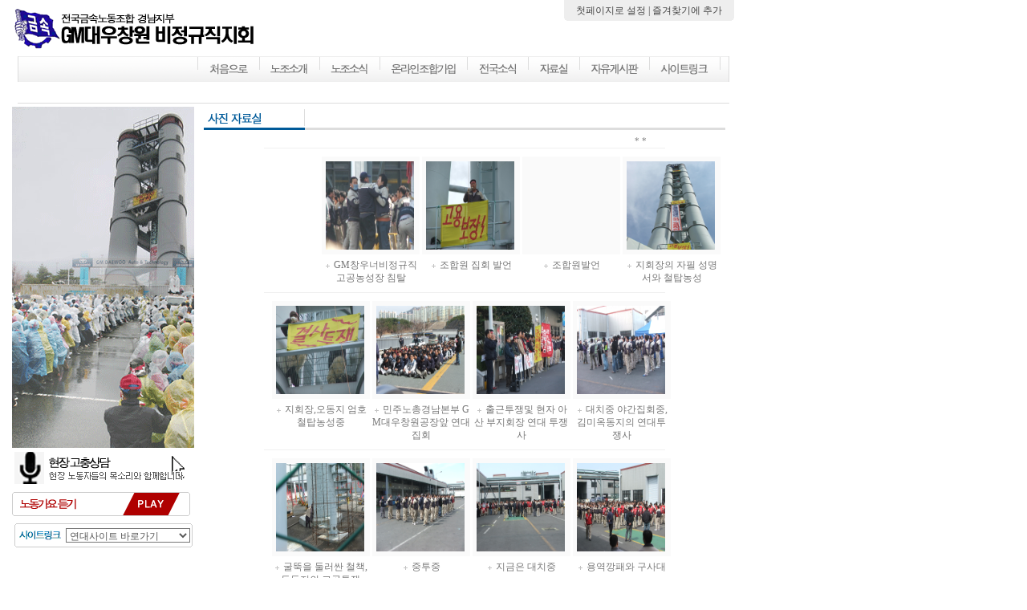

--- FILE ---
content_type: text/html
request_url: http://gmdatcw.nodong.net/zb/zboard.php?id=pds_img&page=9&select_arrange=headnum&desc=asc&category=&sn=off&ss=on&sc=on&keyword=&sn1=&divpage=1
body_size: 57763
content:
<!--
ZeroBoard에 대한 라이센스 명시입니다.

아래 라이센스에 동의하시는 분만 제로보드를 사용할수 있습니다.
    
프로그램명 : Zeroboard
배포버젼 : 4.1 pl 7 (2005. 4. 4)
개발자 : zero 
Homepage : http://zeroboard.com

1. 제로보드의 배포권은 ZEROBOARD.COM에서 허용한 곳에만 있습니다.
   (허락 맡지 않은 재배포는 허용하지 않습니다.)

2. 제로보드는 저작권을 아래 3번항목에 의해 표기하는 한도내에서
   개인홈페이지 및 학교나 교회등의 비영리단체, 기업이나 기타 영리단체에서 사용할수 있습니다.
   (반국가 단체나 불법 싸이트에서의 사용은 금지합니다)

3. 제로보드 사용시 저작권 명시부분을 훼손하면 안됩니다.
   프로그램 소스, html소스상의 라이센스 및 웹상 출력물 하단에 있는 카피라이트와 링크를 수정하지 마십시요.
   (저작권 표시는 게시판 배포시 작성된 형식만을 허용합니다. 임의 수정은 금지합니다)

4. 단, 정식 등록버젼은 저작권 표시를 삭제할수 있습니다.
   정식 등록버젼에 대한 문의는 http://zeroboard.com 에서 문의 방법을 찾아주시기 바랍니다.

5. 링크서비스등의 기본 용도에 맞지 않는 사용은 금지합니다.

6. 제로보드의 사용으로 인한 데이타 손실 및 기타 손해등 어떠한 사고나 문제에 대해서 ZEROBOARD.COM은 절대 책임을 지지 않습니다.

7. 제로보드에 대해 ZEROBOARD.COM은 유지/ 보수의 의무가 없습니다.

8. 제로보드 소스는 개인적으로 사용시 수정하여 사용할수 있지만 수정된 프로그램의 재배포는 금지합니다.
   (저작권 관련 부분은 수정금지입니다)

9. 제로보드에 쓰인 스킨의 저작권은 스킨 제작자에게 있으며 제작자의 동의하에 수정배포가 가능합니다.

10. 기타 의문사항은 http://zeroboard.com 을 이용해 주시기 바랍니다.
    (질문등에 대한 내용은 메일로 받지 않습니다)

-->
<html> 
<head>
	<title></title>
	<meta http-equiv=Content-Type content=text/html; charset=EUC-KR>
	<link rel=StyleSheet HREF=skin/ggambo4100_gallery2_modifysb/style.css type=text/css title=style>
	<script language='JavaScript'>
	var select_obj;
	function ZB_layerAction(name,status) { 
		var obj=document.all[name];
		var _tmpx,_tmpy, marginx, marginy;
		_tmpx = event.clientX + parseInt(obj.offsetWidth);
		_tmpy = event.clientY + parseInt(obj.offsetHeight);
		_marginx = document.body.clientWidth - _tmpx;
		_marginy = document.body.clientHeight - _tmpy ;
		if(_marginx < 0)
			_tmpx = event.clientX + document.body.scrollLeft + _marginx ;
		else
			_tmpx = event.clientX + document.body.scrollLeft ;
		if(_marginy < 0)
			_tmpy = event.clientY + document.body.scrollTop + _marginy +20;
		else
			_tmpy = event.clientY + document.body.scrollTop ;
		obj.style.posLeft=_tmpx-13;
		obj.style.posTop=_tmpy-12;
		if(status=='visible') {
			if(select_obj) {
				select_obj.style.visibility='hidden';
				select_obj=null;
			}
			select_obj=obj;
		}else{
			select_obj=null;
		}
		obj.style.visibility=status; 
	}


	function print_ZBlayer(name, homepage, mail, member_no, boardID, writer, traceID, traceType, isAdmin, isMember) {
		var printHeight = 0;
		var printMain="";
	
		if(homepage) {
			printMain = "<tr onMouseOver=this.style.backgroundColor='#bbbbbb' onMouseOut=this.style.backgroundColor='' onMousedown=window.open('"+homepage+"');><td style=font-family:굴림;font-size:9pt height=18 nowrap>&nbsp;<img src=images/n_homepage.gif border=0 align=absmiddle>&nbsp;&nbsp;홈페이지&nbsp;&nbsp;</td></tr>";
			printHeight = printHeight + 16;
		}
		if(mail) {
			printMain = printMain +	"<tr onMouseOver=this.style.backgroundColor='#bbbbbb' onMouseOut=this.style.backgroundColor='' onMousedown=window.open('open_window.php?mode=m&str="+mail+"','ZBremote','width=1,height=1,left=1,top=1');><td style=font-family:굴림;font-size:9pt height=18 nowrap>&nbsp;<img src=images/n_mail.gif border=0 align=absmiddle>&nbsp;&nbsp;메일 보내기&nbsp;&nbsp;</td></tr>";
			printHeight = printHeight + 16;
		}
		if(member_no) {
			if(isMember) {
				printMain = printMain +	"<tr onMouseOver=this.style.backgroundColor='#bbbbbb' onMouseOut=this.style.backgroundColor='' onMousedown=window.open('view_info.php?member_no="+member_no+"','view_info','width=400,height=510,toolbar=no,scrollbars=yes');><td style=font-family:굴림;font-size:9pt height=18 nowrap>&nbsp;<img src=images/n_memo.gif border=0 align=absmiddle>&nbsp;&nbsp;쪽지 보내기&nbsp;&nbsp;</td></tr>";
				printHeight = printHeight + 16;
			}
			printMain = printMain +	"<tr onMouseOver=this.style.backgroundColor='#bbbbbb' onMouseOut=this.style.backgroundColor='' onMousedown=window.open('view_info2.php?member_no="+member_no+"','view_info','width=400,height=510,toolbar=no,scrollbars=yes');><td style=font-family:굴림;font-size:9pt height=18 nowrap>&nbsp;<img src=images/n_information.gif border=0 align=absmiddle>&nbsp;&nbsp;회원정보 보기&nbsp;&nbsp;</td></tr>";
			printHeight = printHeight + 16;
		}
		if(writer) {
			printMain = printMain +	"<tr onMouseOver=this.style.backgroundColor='#bbbbbb' onMouseOut=this.style.backgroundColor='' onMousedown=location.href='zboard.php?id="+boardID+"&sn1=on&sn=on&ss=off&sc=off&keyword="+writer+"';><td style=font-family:굴림;font-size:9pt height=18 nowrap>&nbsp;<img src=images/n_search.gif border=0 align=absmiddle>&nbsp;&nbsp;이름으로 검색&nbsp;&nbsp;</td></tr>";
			printHeight = printHeight + 16;
		}
		if(isAdmin) {
			if(member_no) {
				printMain = printMain +	"<tr onMouseOver=this.style.backgroundColor='#bbbbbb' onMouseOut=this.style.backgroundColor='' onMousedown=window.open('open_window.php?mode=i&str="+member_no+"','ZBremote','width=1,height=1,left=1,top=1');><td style=font-family:굴림;font-size:9pt height=18 nowrap>&nbsp;<img src=images/n_modify.gif border=0 align=absmiddle>&nbsp;&nbsp;<font color=darkred>회원정보 변경&nbsp;&nbsp;</td></tr>";
				printHeight = printHeight + 16;
			}
			printMain = printMain +	"<tr onMouseOver=this.style.backgroundColor='#bbbbbb' onMouseOut=this.style.backgroundColor='' onMousedown=window.open('open_window.php?mode="+traceType+"&str="+traceID+"','ZBremote','width=1,height=1,left=1,top=1');><td style=font-family:굴림;font-size:9pt height=18 nowrap>&nbsp;<img src=images/n_relationlist.gif border=0 align=absmiddle>&nbsp;&nbsp;<font color=darkred>관련글 추적</font>&nbsp;&nbsp;</td></tr>";
			printHeight = printHeight + 16;
		
		}
		var printHeader = "<div id='"+name+"' style='position:absolute; left:10px; top:25px; width:127; height: "+printHeight+"; z-index:1; visibility: hidden' onMousedown=ZB_layerAction('"+name+"','hidden')><table border=0><tr><td colspan=3 onMouseover=ZB_layerAction('"+name+"','hidden') height=3></td></tr><tr><td width=5 onMouseover=ZB_layerAction('"+name+"','hidden') rowspan=2>&nbsp;</td><td height=5></td></tr><tr><td><table style=cursor:hand border='0' cellspacing='1' cellpadding='0' bgcolor='black' width=100% height=100%><tr><td valign=top bgcolor=white><table border=0 cellspacing=0 cellpadding=3 width=100% height=100%>";
		var printFooter = "</table></td></tr></table></td><td width=5 rowspan=2 onMouseover=ZB_layerAction('"+name+"','hidden')>&nbsp;</td></tr><tr><td colspan=3 height=10 onMouseover=ZB_layerAction('"+name+"','hidden')></td></tr></table></div>";
	
		document.writeln(printHeader+printMain+printFooter);
	}
</script>
	
<script language="javascript">
browserName = navigator.appName;
browserVer = parseInt(navigator.appVersion);
if(browserName == "Netscape" && browserVer >= 3){ init = "net"; }
else { init = "ie"; }


if(((init == "net")&&(browserVer >=3))||((init == "ie")&&(browserVer >= 4))){

 sn_on=new Image;
 sn_off=new Image;
 sn_on.src= "skin/ggambo4100_gallery2_modifysb/name_on.gif";
 sn_off.src= "skin/ggambo4100_gallery2_modifysb/name_off.gif";

 ss_on=new Image;
 ss_off=new Image;
 ss_on.src= "skin/ggambo4100_gallery2_modifysb/subject_on.gif";
 ss_off.src= "skin/ggambo4100_gallery2_modifysb/subject_off.gif";

 sc_on=new Image;
 sc_off=new Image;
 sc_on.src= "skin/ggambo4100_gallery2_modifysb/content_on.gif";
 sc_off.src= "skin/ggambo4100_gallery2_modifysb/content_off.gif";

}

function OnOff(name) {
if(((init == "net")&&(browserVer >=3))||((init == "ie")&&(browserVer >= 4))) {
  if(document.search[name].value=='on')
  {
   document.search[name].value='off';
   ImgSrc=eval(name+"_off.src");
   document[name].src=ImgSrc;
  }
  else
  {
   document.search[name].value='on';
   ImgSrc=eval(name+"_on.src");
   document[name].src=ImgSrc;
  }
 }
}
</script>

<script language="javascript">
  function reverse() {
   var i, chked=0;
   if(confirm('목록을 반전하시겠습니까?\n\n반전을 원하지 않는다면 취소를 누르시면 다음으로 넘어갑니다'))
   {
    for(i=0;i<document.list.length;i++)
    {
     if(document.list[i].type=='checkbox')
     {
      if(document.list[i].checked) { document.list[i].checked=false; }
      else { document.list[i].checked=true; }
     }
    }
   }
   for(i=0;i<document.list.length;i++)
   {
    if(document.list[i].type=='checkbox')
    {
     if(document.list[i].checked) chked=1;
    }
   }
   if(chked) {
    if(confirm('선택된 항목을 보시겠습니까?'))
     {
      document.list.selected.value='';
      document.list.exec.value='view_all';
      for(i=0;i<document.list.length;i++)
      {
       if(document.list[i].type=='checkbox')
       {
        if(document.list[i].checked)
        {
         document.list.selected.value=document.list[i].value+';'+document.list.selected.value;
        }
       }
      }
      document.list.submit();
      return true;
     }
    }
   }

 function delete_all() {
  var i, chked=0;
  for(i=0;i<document.list.length;i++)
  {
   if(document.list[i].type=='checkbox')
   {
    if(document.list[i].checked) chked=1;
    }
   }
  if(chked)
  {
    document.list.selected.value='';
    document.list.exec.value='delete_all';
    for(i=0;i<document.list.length;i++)
    {
     if(document.list[i].type=='checkbox')
     {
      if(document.list[i].checked)
      {
       document.list.selected.value=document.list[i].value+';'+document.list.selected.value;
      }
     }
    }
    window.open("select_list_all.php?id=pds_img&selected="+document.list.selected.value,"게시물정리","width=260,height=180,toolbars=no,resize=no,scrollbars=no");
  }
  else {alert('정리할 게시물을 선택하여 주십시요');}
 }

 function category_change(obj) {
  var myindex=obj.selectedIndex;
  document.search.category.value=obj.options[myindex].value;
  document.search.submit();
  return true;
 }

//-->
</script>
</head>
<body topmargin='0'  leftmargin='0' marginwidth='0' marginheight='0'  bgcolor=white >
			<SCRIPT>
function cl(layer_str)
{
         var layer;
         layer = (navigator.appName.indexOf('Netscape', 0) != -1) ? document.layers[layer_str] : document.all[layer_str];
         if (navigator.appName.indexOf('Netscape', 0) != -1)
                layer.visibility = 'hide';
        else
                layer.style.visibility = 'hidden';

}


function lc(layer_str)
{
  var layer;

  for (i=1; i<1; i++) {
        layer = (navigator.appName.indexOf('Netscape', 0) != -1) ? document.layers['layer' + i] : document.all['layer' + i];

        if (navigator.appName.indexOf('Netscape', 0) != -1)
                layer.visibility = 'hide';
        else
                layer.style.visibility = 'hidden';
  }

  layer = (navigator.appName.indexOf('Netscape', 0) != -1) ? document.layers[layer_str] : document.all[layer_str];
  if (navigator.appName.indexOf('Netscape', 0) != -1)
        layer.visibility = 'show';
  else
        layer.style.visibility = 'visible';

}

var favoriteurl="http://gmdatcw.nodong.net/"
var favoritetitle="GM대우창원 비정규직지회"
function addfavorites(){
if (document.all)
window.external.AddFavorite(favoriteurl,favoritetitle)
}

function select_go(sel, targetstr) {
    var index = sel.selectedIndex;
    if (sel.options[index].value != '') {
        if (targetstr == 'blank') {
            window.open(sel.options[index].value, 'win1');
        } else {
            var frameobj;
            if (targetstr == '') targetstr = 'self';
            if ((frameobj = eval(targetstr)) != null)
            frameobj.location = sel.options[index].value;
        }
    }
}
</SCRIPT>
<LINK HREF="http://gmdatcw.nodong.net/style.css" TYPE="text/css" REL="stylesheet">
<TABLE WIDTH=915 CELLPADDING=0 CELLSPACING=0 BORDER=0>
<TR><TD ROWSPAN=5 WIDTH=15></TD><TD>
<!-- 로고 -->
<table width=900 height=70 cellpadding=0 cellspacing=0 border=0>
<tr><td width=305><a href="http://gmdatcw.nodong.net"><img src="http://gmdatcw.nodong.net/images/logo.gif" border=0></a>
</td><td width=595 align=right valign=top>
  <table height=26 cellpadding=0 cellspacing=0 border=0>
  <tr>
  <td width=5><img src="http://gmdatcw.nodong.net/images/topmenu_bg_left.gif" border=0></td>
  <td width=10 bgcolor=#EEEEEE></td>
  <td bgcolor=#EEEEEE><a href='#' onClick="this.style.behavior='url(#default#homepage)'; this.setHomePage('http://gmdatcw.nodong.net');">첫페이지로 설정 | <a href="#" onclick="addfavorites('');">즐겨찾기에 추가</a></td>
  <td width=10 bgcolor=#EEEEEE></td>
  <td width=5><img src="http://gmdatcw.nodong.net/images/topmenu_bg_right.gif" border=0></td>
  </tr>
  </table>
</td></tr>
</table>
<!-- 로고 -->
</TD></TR><TR><TD ALIGN=CENTER>
<!-- 메인메뉴 -->
<table width=887 height=32 cellpadding=0 cellspacing=0 border=0>
<tr>
<td width=216 background="http://gmdatcw.nodong.net/images/mainmenu_left.gif"></td>
<td width=671><img src="http://gmdatcw.nodong.net/images/mainmenu_right.gif" border=0 usemap="#gmd_map1"></td>
</tr>
</table>

<map name="gmd_map1">
<area shape="rect" coords="10,1,80,26" href="http://gmdatcw.nodong.net">
<area shape="rect" coords="90,1,160,26" href="http://gmdatcw.nodong.net/intro.php" onMouseOver="lc('l1');cl('l2');cl('l3');cl('l4')">
<area shape="rect" coords="165,1,230,26" href="http://gmdatcw.nodong.net/zb/zboard.php?id=notice" onMouseOver="lc('l2');cl('l1');cl('l3');cl('l4')">
<area shape="rect" coords="240,1,340,26" href="http://gmdatcw.nodong.net/join.php">
<area shape="rect" coords="350,1,415,26" href="http://gmdatcw.nodong.net/news.php">
<area shape="rect" coords="425,1,480,26" href="http://gmdatcw.nodong.net/zb/zboard.php?id=pds_text" onMouseOver="lc('l3');cl('l1');cl('l2');cl('l4')">
<area shape="rect" coords="490,1,565,26" href="http://gmdatcw.nodong.net/zb/zboard.php?id=free" onMouseOver="cl('l3');cl('l1');cl('l2');lc('l4')">
<area shape="rect" coords="580,1,640,26" href="http://gmdatcw.nodong.net/zb/zboard.php?id=link">
</map>

<div id="l1" style="position:absolute; left:324; top:103; z-index:2; visibility:hidden">
<table border=0 cellspacing=0 cellpadding=4><tr bgcolor=#FFFFFF>
<td><a href="http://gmdatcw.nodong.net/intro.php">창립선언문</a></td><td> | </td>
<td><a href="http://gmdatcw.nodong.net/intro2.php">규약</a></td><td> | </td>
<td><a href="http://gmdatcw.nodong.net/intro3.php">연혁</a></td>
</tr></table>
</div>
<div id="l2" style="position:absolute; left:410; top:103; z-index:2; visibility:hidden">
<table border=0 cellspacing=0 cellpadding=4><tr bgcolor=#FFFFFF>
<td><a href="http://gmdatcw.nodong.net/zb/zboard.php?id=notice">공지사항</a></td><td> | </td>
<td><a href="http://gmdatcw.nodong.net/zb/zboard.php?id=calendar">노동조합 일정표</a></td><td> | </td>
<td><a href="http://gmdatcw.nodong.net/zb/zboard.php?id=state">성명서 & 보도자료</a></td>
</tr></table>
</div>
<div id="l3" style="position:absolute; left:460; top:103; z-index:2; visibility:hidden">
<table border=0 cellspacing=0 cellpadding=4><tr bgcolor=#FFFFFF>
<td><a href="http://gmdatcw.nodong.net/zb/zboard.php?id=pds_text">문서 자료실</a></td><td> | </td>
<td><a href="http://gmdatcw.nodong.net/zb/zboard.php?id=pds_img">사진 자료실</a></td><td> | </td>
<td><a href="http://gmdatcw.nodong.net/zb/zboard.php?id=pds_vod">동영상 자료실</a></td><td> | </td>
<td><a href="http://gmdatcw.nodong.net/zb/zboard.php?id=pds_song">노동가요 자료실</a></td>
</tr></table>
</div>
<div id="l4" style="position:absolute; left:700; top:103; z-index:2; visibility:hidden">
<table border=0 cellspacing=0 cellpadding=4><tr bgcolor=#FFFFFF>
<td><a href="http://gmdatcw.nodong.net/zb/zboard.php?id=free">자유게시판</a></td><td> | </td>
<td><a href="http://gmdatcw.nodong.net/zb/zboard.php?id=fastnews">투쟁속보</a></td>
</tr></table>
</div>

<!-- 메인메뉴 -->
</TD></TR><TR><TD ALIGN=CENTER>
<!-- 여유공간 -->
<table width=887 height=31 cellpadding=0 cellspacing=0 border=0>
<tr>
<td height=26 bgcolor=#FFFFFF></td>
</tr><tr>
<td height=1 bgcolor=#DDDDDD></td>
</tr><tr>
<td height=4 bgcolor=#FFFFFF></td>
</tr>
</table>
<!-- 여유공간 -->
</TD></TR><TR><TD ALIGN=CENTER>
<!-- 메인 -->
<table width=900 cellpadding=0 cellspacing=0 border=0>
<tr>
<td width=225 valign=top><img src="http://gmdatcw.nodong.net/images/mainimage2.gif" border=0><a href="http://gmdatcw.nodong.net/complaint.php"><img src="http://gmdatcw.nodong.net/images/banner_law.gif" style="border:1 #DDDDDD solid" vspace=5></a><br><a href="http://gmdatcw.nodong.net/zb/zboard.php?id=pds_song"><img src="http://gmdatcw.nodong.net/images/banner_song2.gif" style="border:0 #DDDDDD solid" vspace=5></a><br>
<table width=222 height=38 cellpadding=0 cellspacing=0 border=0 background="http://gmdatcw.nodong.net/images/link.gif" align=center>
<tr><td align=right><select OnChange="select_go(this, 'blank')" style="width:155px; height:18px; font-size:9pt; background-color:white; border:1 #DDDDDD solid">
<option>연대사이트 바로가기</option>
<option value="http://cw.dwno.or.kr/">대우자동차노동조합 창원지부</option>
<option value="http://www.kmwu02.org/">전국금속노동조합 경남지부</option>
<option value="http://metalunion.nodong.org/">전국금속노동조합</option>
<option value="http://biasan.jinbo.net/">금속노조 현대자동차 아산 사내하청지회</option>
<option value="http://hjbtw.jinbo.net/">현대자동차 비정규직 노동조합</option>
<option value="http://bijeonju.jinbo.net/">금속노조 현대자동차 전주 비정규직지회</option>
<option value="http://kianu.nodong.net/">기아자동차 비정규직 노동조합</option>
<option value="http://bworker.nodong.net/">전국비정규직노조대표자연대회의</option>
<option value="http://www.hmsanaenojo.org/">하이닉스매그나칩사내하청지회</option>
<option value="http://kumhobi.jinbo.net/">금호타이어비정규직노동조합</option>
<option value="http://cafe.daum.net/dhauto">동희오토사내하청지회</option>
<option value="http://go.jinbo.net/commune/list.php?board=cool&page=1">참세상속보</option>
</select>&nbsp;
</td></tr>
</table><br><br>
<table width=180 cellpadding=0 cellspacing=0 border=0 align=center>
<tr><td style="line-height:140%">
전체: 175974 명<br>
오늘: 5 명<br>
어제: 5명
</td></tr>
</table><br>

</td>
<td bgcolor=#FFFFFF align=center valign=top>
<table width=656 cellpadding=0 cellspacing=0 border=0>
<tr><td><img src="http://gmdatcw.nodong.net/images/ttl5_2.gif" border=0></td></tr>
<tr><td align=center valign=top>			<table border=0 cellspacing=0 cellpadding=0 width=500 height=1 style="table-layout:fixed;"><col width=100%></col><tr><td><img src=images/t.gif border=0 width=98% height=1 name=zb_get_table_width><br><img src=images/t.gif border=0 name=zb_target_resize width=1 height=1></td></tr></table>
				<script language=JavaScript>
function findObj(n, d) { //v4.0
  var p,i,x;  if(!d) d=document; if((p=n.indexOf("?"))>0&&parent.frames.length) {
    d=parent.frames[n.substring(p+1)].document; n=n.substring(0,p);}
  if(!(x=d[n])&&d.all) x=d.all[n]; for (i=0;!x&&i<d.forms.length;i++) x=d.forms[i][n];
  for(i=0;!x&&d.layers&&i<d.layers.length;i++) x=findObj(n,d.layers[i].document);
  if(!x && document.getElementById) x=document.getElementById(n); return x;
}
function swapImage() {
  var i,j=0,x,a=swapImage.arguments; document.MM_sr=new Array; for(i=0;i<(a.length-2);i+=3)
   if ((x=findObj(a[i]))!=null){document.MM_sr[j++]=x; if(!x.oSrc) x.oSrc=x.src; x.src=a[i+2];}
}
</script>
<script language="JavaScript">
function bluring(){
if(event.srcElement.tagName=="A"||event.srcElement.tagName=="IMG") document.body.focus();
}
document.onfocusin=bluring;
</script>

<table border=0 cellspacing=0 cellpadding=0 width=500>
<tr><td align=right valign=bottom  style='word-break:break-all;padding:0 10 0 0;' nowrap width=100%>
    <a onfocus=blur() href=# onclick="window.open('member_join.php?group_no=1','zbMemberJoin','width=560,height=590,toolbars=no,resizable=yes,scrollbars=yes')"><font class=icon title=회원가입><font class=icon title=회원가입><font class=icon title=회원가입>*&nbsp;</a><Zeroboard *&nbsp;</a><Zeroboard *&nbsp;</a><a onfocus=blur() href='login.php?id=pds_img&page=9&sn1=&divpage=1&sn=off&ss=on&sc=on&select_arrange=headnum&desc=asc&s_url=%2Fzb%2Fzboard.php%3Fid%3Dpds_img%26page%3D9%26select_arrange%3Dheadnum%26desc%3Dasc%26category%3D%26sn%3Doff%26ss%3Don%26sc%3Don%26keyword%3D%26sn1%3D%26divpage%3D1'><font class=icon title=로그인>*&nbsp;</a><Zeroboard *&nbsp;</a><Zeroboard *&nbsp;</a></td>
    <!--<td align=right valign=bottom>Category</td>--><td><img src=skin/ggambo4100_gallery2_modifysb/t.gif border=0 width=10></td>
</tr></table>

<table border=0 cellspacing=0 cellpadding=0 width=500 align=center>
<tr>
  <td width=100% valign=top>

<div ID="viewDIV" STYLE="position:absolute; visibility:hide;"></div>
<script language="javascript">

////////////////////////////////////////////////////////////////////////////////////
// CONFIGURATION
////////////////////////////////////////////////////////////////////////////////////

 var fcolor = "";        // Main background color
 var textcolor = "black";        // 팝업박스의 글자색
 var border_size = "1";                // 팝업박스의 경계선 1~3
 var border_color = "black";        // 팝업박스 경계선의 색
 var width = "220";                // 팝업박스의 폭, 100~300


var capfontstyle = "font-size:9pt;";
var fontstyle = "font-size:9pt;";
var datefontstyle = "font-family:Tahoma;font-size:8pt;letter-spacing:0";
var titleimg = " skin/ggambo4100_gallery2_modifysb/images/info_subject.gif ";


////////////////////////////////////////////////////////////////////////////////////
// END CONFIGURATION
////////////////////////////////////////////////////////////////////////////////////

ns4 = (document.layers)? true:false
ie4 = (document.all)? true:false

// Microsoft Stupidity Check.
if (ie4) {
        if (navigator.userAgent.indexOf('MSIE 5')>0) {
                ie5 = true;
        } else {
                ie5 = false; }
} else {
        ie5 = false;
}

var x = 0;
var y = 0;
var offsetx = 10;
var offsety = 10;
var popup_on = 0;
var palign = 2;                // Default 팝업 박스의 위치, 0:center/1:right/2:left

if ( (ns4) || (ie4) ) {
        if (ns4) over = document.viewDIV
        if (ie4) over = viewDIV.style
        document.onmousemove = mouseMove
        if (ns4) document.captureEvents(Event.MOUSEMOVE)
}

// Clears popups if appropriate
function viewoff() {
        if ( (ns4) || (ie4) ) {
                popup_on = 0;
                hideObject(over);
        }
        palign = 0
}

// Non public functions. These are called by other functions etc.

// Simple popup
function viewon(title,text,date,left) {
        txt = "<TABLE WIDTH="+width+" STYLE=\"filter:alpha(opacity=85); border=1 "+border_color+" solid\" CELLPADDING=0 CELLSPACING=0 ><TR><TD><TABLE WIDTH=100% BORDER=0 CELLPADDING=4 CELLSPACING=0 BGCOLOR=\""+fcolor+"\"><TR><TD align=right><FONT style="+capfontstyle+" COLOR=\""+textcolor+"\"><img src=\""+titleimg+"\" align=absmiddle> "+title+"</FONT><br><br></TD></TR></TABLE><TABLE WIDTH=100% BORDER=0 CELLPADDING=2 CELLSPACING=0 BGCOLOR=\""+fcolor+"\"><TR><TD><FONT style="+capfontstyle+" COLOR=\""+textcolor+"\" >"+text+"</FONT><br><br></TD></TR></TABLE><TABLE WIDTH=100% BORDER=0 CELLPADDING=2 CELLSPACING=0 BGCOLOR=\""+fcolor+"\"><TR><TD><FONT style="+datefontstyle+" COLOR=\""+textcolor+"\" >"+date+"</FONT></TD></TR></TABLE></TD></TR></TABLE>";

        layerWrite(txt);
        if(left) palign = left;
        disp(palign);
}

// Common calls
function disp(palign) {
        if ( (ns4) || (ie4) ) {
                if (popup_on == 0)         {
                        if (palign == 0) { // Center
                                moveTo(over,x+offsetx-(width/2),y+offsety);
                        }
                        if (palign == 1) { // Right
                                moveTo(over,x+offsetx,y+offsety);
                        }
                        if (palign == 2) { // Left
                                moveTo(over,x-offsetx-width,y+offsety);
                        }
                        showObject(over);
                        popup_on = 1;
                }
        }
// Here you can make the text goto the statusbar.
}

// Moves the layer
function mouseMove(e) {
        if (ns4) {x=e.pageX; y=e.pageY;}
        if (ie4) {x=event.x; y=event.y;}
        if (ie5) {x=event.x+document.body.scrollLeft; y=event.y+document.body.scrollTop;}
        if (popup_on) {
                if (palign == 0) { // Center
                        moveTo(over,x+offsetx-(width/2),y+offsety);
                }
                if (palign == 1) { // Right
                        moveTo(over,x+offsetx,y+offsety);
                }
                if (palign == 2) { // Left
                        moveTo(over,x-offsetx-width,y+offsety);
                }
        }
}

// Writes to a layer
function layerWrite(txt) {
        if (ns4) {
                var lyr = document.viewDIV.document
                lyr.write(txt)
                lyr.close()
        }
        else if (ie4) document.all["viewDIV"].innerHTML = txt
}

// Make an object visible
function showObject(obj) {
        if (ns4) obj.visibility = "show"
        else if (ie4) obj.visibility = "visible"
}

// Hides an object
function hideObject(obj) {
        if (ns4) obj.visibility = "hide"
        else if (ie4) obj.visibility = "hidden"
}

// Move a layer
function moveTo(obj,xL,yL) {
        obj.left = xL
        obj.top = yL
}

</script>



<table border=0 cellspacing=0 cellpadding=0 width=100%>
<form method=post name=list action=list_all.php>
<input type=hidden name=page value=9>
<input type=hidden name=id value=pds_img>
<input type=hidden name=select_arrange value=headnum>
<input type=hidden name=desc value=asc>
<input type=hidden name=page_num value=16>
<input type=hidden name=selected>
<input type=hidden name=exec>
<input type=hidden name=keyword value="">
<input type=hidden name=sn value="off">
<input type=hidden name=ss value="on">
<input type=hidden name=sc value="on">
<tr><td class=line1 width=100%></td></tr>
<tr><td width=100%>


<table border=0 cellspacing=0 cellpadding=0 width=100%>
<tr align=center>
  <th class=thm8 width=25% valign=top>
    <table border=0 cellspacing=0 cellpadding=0  width=0 style='table-layout:fixed;'>
               <tr>
                <td align=center style='padding:10;'>
      <table border=0 cellspacing=0 cellpadding=0 width=122 style='table-layout:fixed;'>
       <tr><td widh=122 height=122 style='padding:5;border:1 #F0F0F0 solid;' bgcolor=#FAFAFA style='FILTER:dropshadow(color=#e6b1b7,offX=1,offY=1,positive=1);'>
       <a href="javascript:void(window.open('skin/ggambo4100_gallery2_modifysb/view_image.php?filename=data/pds_img/DSCF2918.JPG','screenshot','width=800,height=600,scrollbars=no,toolbars=no'))"  title='클릭하시면 원본 사이즈로 보실 수 있습니다'><img src="data/pds_img/DSCF2918.JPG" width=110 height=110 border=0 onMouseOver="this.className='imgover'" onMouseOut="this.className='imgbase'" class="imgbase"></td>
       </tr>
       <tr><td align=center style='word-break:break-all;padding:5 0 0 0;'><!--<input type=checkbox name=cart value="241">--><img src=skin/ggambo4100_gallery2_modifysb/old_head.gif border=0 align=absmiddle>&nbsp;<a href="zboard.php?id=pds_img&page=9&sn1=&divpage=1&sn=off&ss=on&sc=on&select_arrange=headnum&desc=asc&no=241"  ><font class=list_han>GM창우너비정규직 고공농성장 침탈</a><font class=list_han> </td>
                      </table>
          </td>
         </tr>
   </table></th>
  <th class=thm8 width=25% valign=top>
    <table border=0 cellspacing=0 cellpadding=0  width=0 style='table-layout:fixed;'>
               <tr>
                <td align=center style='padding:10;'>
      <table border=0 cellspacing=0 cellpadding=0 width=122 style='table-layout:fixed;'>
       <tr><td widh=122 height=122 style='padding:5;border:1 #F0F0F0 solid;' bgcolor=#FAFAFA style='FILTER:dropshadow(color=#e6b1b7,offX=1,offY=1,positive=1);'>
       <a href="javascript:void(window.open('skin/ggambo4100_gallery2_modifysb/view_image.php?filename=data/pds_img/DSCF2853.JPG','screenshot','width=800,height=600,scrollbars=no,toolbars=no'))"  title='클릭하시면 원본 사이즈로 보실 수 있습니다'><img src="data/pds_img/DSCF2853.JPG" width=110 height=110 border=0 onMouseOver="this.className='imgover'" onMouseOut="this.className='imgbase'" class="imgbase"></td>
       </tr>
       <tr><td align=center style='word-break:break-all;padding:5 0 0 0;'><!--<input type=checkbox name=cart value="240">--><img src=skin/ggambo4100_gallery2_modifysb/old_head.gif border=0 align=absmiddle>&nbsp;<a href="zboard.php?id=pds_img&page=9&sn1=&divpage=1&sn=off&ss=on&sc=on&select_arrange=headnum&desc=asc&no=240"  ><font class=list_han>조합원 집회 발언</a><font class=list_han> </td>
                      </table>
          </td>
         </tr>
   </table></th>
  <th class=thm8 width=25% valign=top>
    <table border=0 cellspacing=0 cellpadding=0  width=0 style='table-layout:fixed;'>
               <tr>
                <td align=center style='padding:10;'>
      <table border=0 cellspacing=0 cellpadding=0 width=122 style='table-layout:fixed;'>
       <tr><td widh=122 height=122 style='padding:5;border:1 #F0F0F0 solid;' bgcolor=#FAFAFA style='FILTER:dropshadow(color=#e6b1b7,offX=1,offY=1,positive=1);'>
       <img src="skin/ggambo4100_gallery2_modifysb/t.gif" width=110 height=110 border=0 onMouseOver="this.className='imgover'" onMouseOut="this.className='imgbase'" class="imgbase"></td>
       </tr>
       <tr><td align=center style='word-break:break-all;padding:5 0 0 0;'><!--<input type=checkbox name=cart value="239">--><img src=skin/ggambo4100_gallery2_modifysb/old_head.gif border=0 align=absmiddle>&nbsp;<a href="zboard.php?id=pds_img&page=9&sn1=&divpage=1&sn=off&ss=on&sc=on&select_arrange=headnum&desc=asc&no=239"  ><font class=list_han>조합원발언</a><font class=list_han> </td>
                      </table>
          </td>
         </tr>
   </table></th>
  <th class=thm8 width=25% valign=top>
    <table border=0 cellspacing=0 cellpadding=0  width=0 style='table-layout:fixed;'>
               <tr>
                <td align=center style='padding:10;'>
      <table border=0 cellspacing=0 cellpadding=0 width=122 style='table-layout:fixed;'>
       <tr><td widh=122 height=122 style='padding:5;border:1 #F0F0F0 solid;' bgcolor=#FAFAFA style='FILTER:dropshadow(color=#e6b1b7,offX=1,offY=1,positive=1);'>
       <a href="javascript:void(window.open('skin/ggambo4100_gallery2_modifysb/view_image.php?filename=data/pds_img/_1234.JPG','screenshot','width=800,height=600,scrollbars=no,toolbars=no'))"  title='클릭하시면 원본 사이즈로 보실 수 있습니다'><img src="data/pds_img/_1234.JPG" width=110 height=110 border=0 onMouseOver="this.className='imgover'" onMouseOut="this.className='imgbase'" class="imgbase"></td>
       </tr>
       <tr><td align=center style='word-break:break-all;padding:5 0 0 0;'><!--<input type=checkbox name=cart value="238">--><img src=skin/ggambo4100_gallery2_modifysb/old_head.gif border=0 align=absmiddle>&nbsp;<a href="zboard.php?id=pds_img&page=9&sn1=&divpage=1&sn=off&ss=on&sc=on&select_arrange=headnum&desc=asc&no=238"  ><font class=list_han>지회장의 자필 성명서와 철탑농성</a><font class=list_han> </td>
                      </table>
          </td>
         </tr>
   </table></th>

               </tr>
        <tr>
         <td colspan=4 class='line1'></td>
        </tr>  <th class=thm8 width=25% valign=top>
    <table border=0 cellspacing=0 cellpadding=0  width=0 style='table-layout:fixed;'>
               <tr>
                <td align=center style='padding:10;'>
      <table border=0 cellspacing=0 cellpadding=0 width=122 style='table-layout:fixed;'>
       <tr><td widh=122 height=122 style='padding:5;border:1 #F0F0F0 solid;' bgcolor=#FAFAFA style='FILTER:dropshadow(color=#e6b1b7,offX=1,offY=1,positive=1);'>
       <a href="javascript:void(window.open('skin/ggambo4100_gallery2_modifysb/view_image.php?filename=data/pds_img/DSCF2842.JPG','screenshot','width=800,height=600,scrollbars=no,toolbars=no'))"  title='클릭하시면 원본 사이즈로 보실 수 있습니다'><img src="data/pds_img/DSCF2842.JPG" width=110 height=110 border=0 onMouseOver="this.className='imgover'" onMouseOut="this.className='imgbase'" class="imgbase"></td>
       </tr>
       <tr><td align=center style='word-break:break-all;padding:5 0 0 0;'><!--<input type=checkbox name=cart value="237">--><img src=skin/ggambo4100_gallery2_modifysb/old_head.gif border=0 align=absmiddle>&nbsp;<a href="zboard.php?id=pds_img&page=9&sn1=&divpage=1&sn=off&ss=on&sc=on&select_arrange=headnum&desc=asc&no=237"  ><font class=list_han>지회장,오동지 엄호 철탑농성중</a><font class=list_han> </td>
                      </table>
          </td>
         </tr>
   </table></th>
  <th class=thm8 width=25% valign=top>
    <table border=0 cellspacing=0 cellpadding=0  width=0 style='table-layout:fixed;'>
               <tr>
                <td align=center style='padding:10;'>
      <table border=0 cellspacing=0 cellpadding=0 width=122 style='table-layout:fixed;'>
       <tr><td widh=122 height=122 style='padding:5;border:1 #F0F0F0 solid;' bgcolor=#FAFAFA style='FILTER:dropshadow(color=#e6b1b7,offX=1,offY=1,positive=1);'>
       <a href="javascript:void(window.open('skin/ggambo4100_gallery2_modifysb/view_image.php?filename=data/pds_img/DSCF2839.JPG','screenshot','width=800,height=600,scrollbars=no,toolbars=no'))"  title='클릭하시면 원본 사이즈로 보실 수 있습니다'><img src="data/pds_img/DSCF2839.JPG" width=110 height=110 border=0 onMouseOver="this.className='imgover'" onMouseOut="this.className='imgbase'" class="imgbase"></td>
       </tr>
       <tr><td align=center style='word-break:break-all;padding:5 0 0 0;'><!--<input type=checkbox name=cart value="236">--><img src=skin/ggambo4100_gallery2_modifysb/old_head.gif border=0 align=absmiddle>&nbsp;<a href="zboard.php?id=pds_img&page=9&sn1=&divpage=1&sn=off&ss=on&sc=on&select_arrange=headnum&desc=asc&no=236"  ><font class=list_han>민주노총경남본부 GM대우창원공장앞 연대집회</a><font class=list_han> </td>
                      </table>
          </td>
         </tr>
   </table></th>
  <th class=thm8 width=25% valign=top>
    <table border=0 cellspacing=0 cellpadding=0  width=0 style='table-layout:fixed;'>
               <tr>
                <td align=center style='padding:10;'>
      <table border=0 cellspacing=0 cellpadding=0 width=122 style='table-layout:fixed;'>
       <tr><td widh=122 height=122 style='padding:5;border:1 #F0F0F0 solid;' bgcolor=#FAFAFA style='FILTER:dropshadow(color=#e6b1b7,offX=1,offY=1,positive=1);'>
       <a href="javascript:void(window.open('skin/ggambo4100_gallery2_modifysb/view_image.php?filename=data/pds_img/DSCF2824.JPG','screenshot','width=800,height=600,scrollbars=no,toolbars=no'))"  title='클릭하시면 원본 사이즈로 보실 수 있습니다'><img src="data/pds_img/DSCF2824.JPG" width=110 height=110 border=0 onMouseOver="this.className='imgover'" onMouseOut="this.className='imgbase'" class="imgbase"></td>
       </tr>
       <tr><td align=center style='word-break:break-all;padding:5 0 0 0;'><!--<input type=checkbox name=cart value="235">--><img src=skin/ggambo4100_gallery2_modifysb/old_head.gif border=0 align=absmiddle>&nbsp;<a href="zboard.php?id=pds_img&page=9&sn1=&divpage=1&sn=off&ss=on&sc=on&select_arrange=headnum&desc=asc&no=235"  ><font class=list_han>출근투쟁및 현자 아산 부지회장 연대 투쟁사</a><font class=list_han> </td>
                      </table>
          </td>
         </tr>
   </table></th>
  <th class=thm8 width=25% valign=top>
    <table border=0 cellspacing=0 cellpadding=0  width=0 style='table-layout:fixed;'>
               <tr>
                <td align=center style='padding:10;'>
      <table border=0 cellspacing=0 cellpadding=0 width=122 style='table-layout:fixed;'>
       <tr><td widh=122 height=122 style='padding:5;border:1 #F0F0F0 solid;' bgcolor=#FAFAFA style='FILTER:dropshadow(color=#e6b1b7,offX=1,offY=1,positive=1);'>
       <a href="javascript:void(window.open('skin/ggambo4100_gallery2_modifysb/view_image.php?filename=data/pds_img/DSCF2801.JPG','screenshot','width=800,height=600,scrollbars=no,toolbars=no'))"  title='클릭하시면 원본 사이즈로 보실 수 있습니다'><img src="data/pds_img/DSCF2801.JPG" width=110 height=110 border=0 onMouseOver="this.className='imgover'" onMouseOut="this.className='imgbase'" class="imgbase"></td>
       </tr>
       <tr><td align=center style='word-break:break-all;padding:5 0 0 0;'><!--<input type=checkbox name=cart value="234">--><img src=skin/ggambo4100_gallery2_modifysb/old_head.gif border=0 align=absmiddle>&nbsp;<a href="zboard.php?id=pds_img&page=9&sn1=&divpage=1&sn=off&ss=on&sc=on&select_arrange=headnum&desc=asc&no=234"  ><font class=list_han>대치중 야간집회중, 김미옥동지의 연대투쟁사</a><font class=list_han> </td>
                      </table>
          </td>
         </tr>
   </table></th>

               </tr>
        <tr>
         <td colspan=4 class='line1'></td>
        </tr>  <th class=thm8 width=25% valign=top>
    <table border=0 cellspacing=0 cellpadding=0  width=0 style='table-layout:fixed;'>
               <tr>
                <td align=center style='padding:10;'>
      <table border=0 cellspacing=0 cellpadding=0 width=122 style='table-layout:fixed;'>
       <tr><td widh=122 height=122 style='padding:5;border:1 #F0F0F0 solid;' bgcolor=#FAFAFA style='FILTER:dropshadow(color=#e6b1b7,offX=1,offY=1,positive=1);'>
       <a href="javascript:void(window.open('skin/ggambo4100_gallery2_modifysb/view_image.php?filename=data/pds_img/DSCF2607.JPG','screenshot','width=800,height=600,scrollbars=no,toolbars=no'))"  title='클릭하시면 원본 사이즈로 보실 수 있습니다'><img src="data/pds_img/DSCF2607.JPG" width=110 height=110 border=0 onMouseOver="this.className='imgover'" onMouseOut="this.className='imgbase'" class="imgbase"></td>
       </tr>
       <tr><td align=center style='word-break:break-all;padding:5 0 0 0;'><!--<input type=checkbox name=cart value="233">--><img src=skin/ggambo4100_gallery2_modifysb/old_head.gif border=0 align=absmiddle>&nbsp;<a href="zboard.php?id=pds_img&page=9&sn1=&divpage=1&sn=off&ss=on&sc=on&select_arrange=headnum&desc=asc&no=233"  ><font class=list_han>굴뚝을 둘러싼 철책, 두동지의 고공투쟁</a><font class=list_han> </td>
                      </table>
          </td>
         </tr>
   </table></th>
  <th class=thm8 width=25% valign=top>
    <table border=0 cellspacing=0 cellpadding=0  width=0 style='table-layout:fixed;'>
               <tr>
                <td align=center style='padding:10;'>
      <table border=0 cellspacing=0 cellpadding=0 width=122 style='table-layout:fixed;'>
       <tr><td widh=122 height=122 style='padding:5;border:1 #F0F0F0 solid;' bgcolor=#FAFAFA style='FILTER:dropshadow(color=#e6b1b7,offX=1,offY=1,positive=1);'>
       <a href="javascript:void(window.open('skin/ggambo4100_gallery2_modifysb/view_image.php?filename=data/pds_img/DSCF2656.JPG','screenshot','width=800,height=600,scrollbars=no,toolbars=no'))"  title='클릭하시면 원본 사이즈로 보실 수 있습니다'><img src="data/pds_img/DSCF2656.JPG" width=110 height=110 border=0 onMouseOver="this.className='imgover'" onMouseOut="this.className='imgbase'" class="imgbase"></td>
       </tr>
       <tr><td align=center style='word-break:break-all;padding:5 0 0 0;'><!--<input type=checkbox name=cart value="232">--><img src=skin/ggambo4100_gallery2_modifysb/old_head.gif border=0 align=absmiddle>&nbsp;<a href="zboard.php?id=pds_img&page=9&sn1=&divpage=1&sn=off&ss=on&sc=on&select_arrange=headnum&desc=asc&no=232"  ><font class=list_han>중투중</a><font class=list_han> </td>
                      </table>
          </td>
         </tr>
   </table></th>
  <th class=thm8 width=25% valign=top>
    <table border=0 cellspacing=0 cellpadding=0  width=0 style='table-layout:fixed;'>
               <tr>
                <td align=center style='padding:10;'>
      <table border=0 cellspacing=0 cellpadding=0 width=122 style='table-layout:fixed;'>
       <tr><td widh=122 height=122 style='padding:5;border:1 #F0F0F0 solid;' bgcolor=#FAFAFA style='FILTER:dropshadow(color=#e6b1b7,offX=1,offY=1,positive=1);'>
       <a href="javascript:void(window.open('skin/ggambo4100_gallery2_modifysb/view_image.php?filename=data/pds_img/DSCF2729.JPG','screenshot','width=800,height=600,scrollbars=no,toolbars=no'))"  title='클릭하시면 원본 사이즈로 보실 수 있습니다'><img src="data/pds_img/DSCF2729.JPG" width=110 height=110 border=0 onMouseOver="this.className='imgover'" onMouseOut="this.className='imgbase'" class="imgbase"></td>
       </tr>
       <tr><td align=center style='word-break:break-all;padding:5 0 0 0;'><!--<input type=checkbox name=cart value="231">--><img src=skin/ggambo4100_gallery2_modifysb/old_head.gif border=0 align=absmiddle>&nbsp;<a href="zboard.php?id=pds_img&page=9&sn1=&divpage=1&sn=off&ss=on&sc=on&select_arrange=headnum&desc=asc&no=231"  ><font class=list_han>지금은 대치중</a><font class=list_han> </td>
                      </table>
          </td>
         </tr>
   </table></th>
  <th class=thm8 width=25% valign=top>
    <table border=0 cellspacing=0 cellpadding=0  width=0 style='table-layout:fixed;'>
               <tr>
                <td align=center style='padding:10;'>
      <table border=0 cellspacing=0 cellpadding=0 width=122 style='table-layout:fixed;'>
       <tr><td widh=122 height=122 style='padding:5;border:1 #F0F0F0 solid;' bgcolor=#FAFAFA style='FILTER:dropshadow(color=#e6b1b7,offX=1,offY=1,positive=1);'>
       <a href="javascript:void(window.open('skin/ggambo4100_gallery2_modifysb/view_image.php?filename=data/pds_img/DSCF2709.JPG','screenshot','width=1280,height=960,scrollbars=no,toolbars=no'))"  title='클릭하시면 원본 사이즈로 보실 수 있습니다'><img src="data/pds_img/DSCF2709.JPG" width=110 height=110 border=0 onMouseOver="this.className='imgover'" onMouseOut="this.className='imgbase'" class="imgbase"></td>
       </tr>
       <tr><td align=center style='word-break:break-all;padding:5 0 0 0;'><!--<input type=checkbox name=cart value="230">--><img src=skin/ggambo4100_gallery2_modifysb/old_head.gif border=0 align=absmiddle>&nbsp;<a href="zboard.php?id=pds_img&page=9&sn1=&divpage=1&sn=off&ss=on&sc=on&select_arrange=headnum&desc=asc&no=230"  ><font class=list_han>용역깡패와 구사대</a><font class=list_han> </td>
                      </table>
          </td>
         </tr>
   </table></th>

               </tr>
        <tr>
         <td colspan=4 class='line1'></td>
        </tr>  <th class=thm8 width=25% valign=top>
    <table border=0 cellspacing=0 cellpadding=0  width=0 style='table-layout:fixed;'>
               <tr>
                <td align=center style='padding:10;'>
      <table border=0 cellspacing=0 cellpadding=0 width=122 style='table-layout:fixed;'>
       <tr><td widh=122 height=122 style='padding:5;border:1 #F0F0F0 solid;' bgcolor=#FAFAFA style='FILTER:dropshadow(color=#e6b1b7,offX=1,offY=1,positive=1);'>
       <a href="javascript:void(window.open('skin/ggambo4100_gallery2_modifysb/view_image.php?filename=data/pds_img/DSCF2685.JPG','screenshot','width=800,height=600,scrollbars=no,toolbars=no'))"  title='클릭하시면 원본 사이즈로 보실 수 있습니다'><img src="data/pds_img/DSCF2685.JPG" width=110 height=110 border=0 onMouseOver="this.className='imgover'" onMouseOut="this.className='imgbase'" class="imgbase"></td>
       </tr>
       <tr><td align=center style='word-break:break-all;padding:5 0 0 0;'><!--<input type=checkbox name=cart value="229">--><img src=skin/ggambo4100_gallery2_modifysb/old_head.gif border=0 align=absmiddle>&nbsp;<a href="zboard.php?id=pds_img&page=9&sn1=&divpage=1&sn=off&ss=on&sc=on&select_arrange=headnum&desc=asc&no=229"  ><font class=list_han>용역깡패와 대치중인 지부확간과 지회조합원</a><font class=list_han> </td>
                      </table>
          </td>
         </tr>
   </table></th>
  <th class=thm8 width=25% valign=top>
    <table border=0 cellspacing=0 cellpadding=0  width=0 style='table-layout:fixed;'>
               <tr>
                <td align=center style='padding:10;'>
      <table border=0 cellspacing=0 cellpadding=0 width=122 style='table-layout:fixed;'>
       <tr><td widh=122 height=122 style='padding:5;border:1 #F0F0F0 solid;' bgcolor=#FAFAFA style='FILTER:dropshadow(color=#e6b1b7,offX=1,offY=1,positive=1);'>
       <a href="javascript:void(window.open('skin/ggambo4100_gallery2_modifysb/view_image.php?filename=data/pds_img/DSCF2664.JPG','screenshot','width=800,height=600,scrollbars=no,toolbars=no'))"  title='클릭하시면 원본 사이즈로 보실 수 있습니다'><img src="data/pds_img/DSCF2664.JPG" width=110 height=110 border=0 onMouseOver="this.className='imgover'" onMouseOut="this.className='imgbase'" class="imgbase"></td>
       </tr>
       <tr><td align=center style='word-break:break-all;padding:5 0 0 0;'><!--<input type=checkbox name=cart value="228">--><img src=skin/ggambo4100_gallery2_modifysb/old_head.gif border=0 align=absmiddle>&nbsp;<a href="zboard.php?id=pds_img&page=9&sn1=&divpage=1&sn=off&ss=on&sc=on&select_arrange=headnum&desc=asc&no=228"  ><font class=list_han>철농사수대열과 용역깡패침탈시도</a><font class=list_han> </td>
                      </table>
          </td>
         </tr>
   </table></th>
  <th class=thm8 width=25% valign=top>
    <table border=0 cellspacing=0 cellpadding=0  width=0 style='table-layout:fixed;'>
               <tr>
                <td align=center style='padding:10;'>
      <table border=0 cellspacing=0 cellpadding=0 width=122 style='table-layout:fixed;'>
       <tr><td widh=122 height=122 style='padding:5;border:1 #F0F0F0 solid;' bgcolor=#FAFAFA style='FILTER:dropshadow(color=#e6b1b7,offX=1,offY=1,positive=1);'>
       <a href="javascript:void(window.open('skin/ggambo4100_gallery2_modifysb/view_image.php?filename=data/pds_img/DSCF2659.JPG','screenshot','width=800,height=600,scrollbars=no,toolbars=no'))"  title='클릭하시면 원본 사이즈로 보실 수 있습니다'><img src="data/pds_img/DSCF2659.JPG" width=110 height=110 border=0 onMouseOver="this.className='imgover'" onMouseOut="this.className='imgbase'" class="imgbase"></td>
       </tr>
       <tr><td align=center style='word-break:break-all;padding:5 0 0 0;'><!--<input type=checkbox name=cart value="227">--><img src=skin/ggambo4100_gallery2_modifysb/old_head.gif border=0 align=absmiddle>&nbsp;<a href="zboard.php?id=pds_img&page=9&sn1=&divpage=1&sn=off&ss=on&sc=on&select_arrange=headnum&desc=asc&no=227"  ><font class=list_han>철농설치및 사수중</a><font class=list_han> </td>
                      </table>
          </td>
         </tr>
   </table></th>
  <th class=thm8 width=25% valign=top>
    <table border=0 cellspacing=0 cellpadding=0  width=0 style='table-layout:fixed;'>
               <tr>
                <td align=center style='padding:10;'>
      <table border=0 cellspacing=0 cellpadding=0 width=122 style='table-layout:fixed;'>
       <tr><td widh=122 height=122 style='padding:5;border:1 #F0F0F0 solid;' bgcolor=#FAFAFA style='FILTER:dropshadow(color=#e6b1b7,offX=1,offY=1,positive=1);'>
       <a href="javascript:void(window.open('skin/ggambo4100_gallery2_modifysb/view_image.php?filename=data/pds_img/DSCF2618.JPG','screenshot','width=800,height=600,scrollbars=no,toolbars=no'))"  title='클릭하시면 원본 사이즈로 보실 수 있습니다'><img src="data/pds_img/DSCF2618.JPG" width=110 height=110 border=0 onMouseOver="this.className='imgover'" onMouseOut="this.className='imgbase'" class="imgbase"></td>
       </tr>
       <tr><td align=center style='word-break:break-all;padding:5 0 0 0;'><!--<input type=checkbox name=cart value="226">--><img src=skin/ggambo4100_gallery2_modifysb/old_head.gif border=0 align=absmiddle>&nbsp;<a href="zboard.php?id=pds_img&page=9&sn1=&divpage=1&sn=off&ss=on&sc=on&select_arrange=headnum&desc=asc&no=226"  ><font class=list_han>고공농성장 밑 철농텐트설치</a><font class=list_han> </td>
                      </table>
          </td>
         </tr>
   </table></th>

               </tr>
        <tr>
         <td colspan=4 class='line1'></td>
        </tr><script language="JavaScript">
function toggle(e) {
	if (e.style.display == "none")
		{ e.style.display = ""; }
	else 	{ e.style.display = "none"; }
	}
</script>
</tr>

        <tr>
         <td colspan=4 class='line1'></td>
        </tr></table>
</td></tr></table>
</td></tr></table>
<script language="JavaScript">
function toggle(e) {
	if (e.style.display == "none")
		{ e.style.display = ""; }
	else 	{ e.style.display = "none"; }
	}
</script>
<table border=0 cellpadding=0 cellspacing=0 width=500 style='margin:5 0 0 0;'>
<tr valign=top>
	<td style='padding-left:10px;' style='font-family:Verdana;font-size:7pt' nowrap><Zeroboard ≪</a></font> <a onfocus=blur() href='/zb/zboard.php?id=pds_img&page=1&select_arrange=headnum&desc=asc&category=&sn=off&ss=on&sc=on&keyword=&sn1=&divpage=1'><font class=list_eng>[1]</a><a onfocus=blur() href='/zb/zboard.php?id=pds_img&page=2&select_arrange=headnum&desc=asc&category=&sn=off&ss=on&sc=on&keyword=&sn1=&divpage=1'><font class=list_eng>[2]</a><a onfocus=blur() href='/zb/zboard.php?id=pds_img&page=3&select_arrange=headnum&desc=asc&category=&sn=off&ss=on&sc=on&keyword=&sn1=&divpage=1'><font class=list_eng>[3]</a><a onfocus=blur() href='/zb/zboard.php?id=pds_img&page=4&select_arrange=headnum&desc=asc&category=&sn=off&ss=on&sc=on&keyword=&sn1=&divpage=1'><font class=list_eng>[4]</a><a onfocus=blur() href='/zb/zboard.php?id=pds_img&page=5&select_arrange=headnum&desc=asc&category=&sn=off&ss=on&sc=on&keyword=&sn1=&divpage=1'><font class=list_eng>[5]</a><a onfocus=blur() href='/zb/zboard.php?id=pds_img&page=6&select_arrange=headnum&desc=asc&category=&sn=off&ss=on&sc=on&keyword=&sn1=&divpage=1'><font class=list_eng>[6]</a><a onfocus=blur() href='/zb/zboard.php?id=pds_img&page=7&select_arrange=headnum&desc=asc&category=&sn=off&ss=on&sc=on&keyword=&sn1=&divpage=1'><font class=list_eng>[7]</a><a onfocus=blur() href='/zb/zboard.php?id=pds_img&page=8&select_arrange=headnum&desc=asc&category=&sn=off&ss=on&sc=on&keyword=&sn1=&divpage=1'><font class=list_eng>[8]</a> <font class=list_eng><b>9</b> <a onfocus=blur() href='/zb/zboard.php?id=pds_img&page=10&select_arrange=headnum&desc=asc&category=&sn=off&ss=on&sc=on&keyword=&sn1=&divpage=1'><font class=list_eng>[10]</a><font class=list_eng>..<a onfocus=blur() href='/zb/zboard.php?id=pds_img&page=20&select_arrange=headnum&desc=asc&category=&sn=off&ss=on&sc=on&keyword=&sn1=&divpage=1'><font class=list_eng>[20]</a> <a onfocus=blur() href='/zb/zboard.php?id=pds_img&page=11&select_arrange=headnum&desc=asc&category=&sn=off&ss=on&sc=on&keyword=&sn1=&divpage=1'><font class=list_eng>&nbsp;≫</a>
		
	</td>
	<td align=right style='padding-right:10px;padding-bottom:20; height=40 '>
	<a href=javascript:toggle(link1) onfocus=this.blur() title=검색><img src=skin/ggambo4100_gallery2_modifysb/btn_search2.gif></a>
	<Zeroboard &nbsp;<img src=skin/ggambo4100_gallery2_modifysb/btn_delete.gif></a>
		<Zeroboard <img src=skin/ggambo4100_gallery2_modifysb/btn_write.gif></a>
		<br>
		<div id="link1" style="width:10px; z-index:1; border:0px solid #000000; background-color:; layer-background-color:; margin:0px; display: none;">
		<table width=247 border=0 cellspacing=0 cellpadding=0>
		</form>
		<form method=get name=search action=/zb/zboard.php><input type=hidden name=id value=pds_img><input type=hidden name=select_arrange value=headnum><input type=hidden name=desc value=asc><input type=hidden name=page_num value=16><input type=hidden name=selected><input type=hidden name=exec><input type=hidden name=sn value="off"><input type=hidden name=ss value="on"><input type=hidden name=sc value="off"><input type=hidden name=category value="">
		<tr>
			<td>
				<a href="javascript:OnOff('sn')" onfocus=blur()><img src=skin/ggambo4100_gallery2_modifysb/name_off.gif border=0 name=sn></a>
				<a href="javascript:OnOff('ss')" onfocus=blur()><img src=skin/ggambo4100_gallery2_modifysb/subject_on.gif border=0 name=ss></a>
				<a href="javascript:OnOff('sc')" onfocus=blur()><img src=skin/ggambo4100_gallery2_modifysb/content_on.gif border=0 name=sc></a>&nbsp;
			</td>
			<td><input type=text name=keyword value="" class=zv3_search size=10></td>
			<td><input type=image src=skin/ggambo4100_gallery2_modifysb/btn_search.gif border=0 onfocus=blur()></td>
			<td><a onfocus=blur() href='/zb/zboard.php?id=pds_img'><img src=skin/ggambo4100_gallery2_modifysb/btn_search_cancel.gif border=0></a></td>
		</tr>
		</form>
		</table></div>
	</td>
</tr>
</table>

<script>
print_ZBlayer('zbLayer1', '', '', '', 'pds_img', '%26lt%3B%B1%E4%B1%DE%26gt%3BGM%B4%EB%BF%EC%BA%F1', '', '', '', '');
print_ZBlayer('zbLayer2', '', '', '', 'pds_img', 'GM%B4%EB%BF%EC%BA%F1%C1%A4%B1%D4%C1%F7%C1%F6%C8%B8', '', '', '', '');
print_ZBlayer('zbLayer3', '', '', '', 'pds_img', 'GM%B4%EB%BF%EC%BA%F1%C1%A4%B1%D4%C1%F7%C1%F6%C8%B8', '', '', '', '');
print_ZBlayer('zbLayer4', '', '', '', 'pds_img', 'GM%B4%EB%BF%EC%C2%F7%BF%F8%BA%F1%C1%A4%B1%D4%C1%F7%C1%F6', '', '', '', '');
print_ZBlayer('zbLayer5', '', '', '', 'pds_img', 'GM%B4%EB%BF%EC%C2%F7%BF%F8%BA%F1%C1%A4%B1%D4%C1%F7%C1%F6', '', '', '', '');
print_ZBlayer('zbLayer6', '', '', '', 'pds_img', 'GM%B4%EB%BF%EC%C2%F7%BF%F8%BA%F1%C1%A4%B1%D4%C1%F7%C1%F6', '', '', '', '');
print_ZBlayer('zbLayer7', '', '', '', 'pds_img', 'GM%B4%EB%BF%EC%C2%F7%BF%F8%BA%F1%C1%A4%B1%D4%C1%F7%C1%F6', '', '', '', '');
print_ZBlayer('zbLayer8', '', '', '', 'pds_img', 'GM%B4%EB%BF%EC%C3%A2%BF%F8%BA%F1%C1%A4%B1%D4%C1%F7%C1%F6', '', '', '', '');
print_ZBlayer('zbLayer9', '', '', '', 'pds_img', 'GM%B4%EB%BF%EC%C3%A2%BF%F8%BA%F1%C1%A4%B1%D4%C1%F7%C1%F6', '', '', '', '');
print_ZBlayer('zbLayer10', '', '', '', 'pds_img', 'GM%B4%EB%BF%EC%C3%A2%BF%F8%BA%F1%C1%A4%B1%D4%C1%F7%C1%F6', '', '', '', '');
print_ZBlayer('zbLayer11', '', '', '', 'pds_img', 'GM%B4%EB%BF%EC%C3%A2%BF%F8%BA%F1%C1%A4%B1%D4%C1%F7%C1%F6', '', '', '', '');
print_ZBlayer('zbLayer12', '', '', '', 'pds_img', 'GM%B4%EB%BF%EC%C3%A2%BF%F8%BA%F1%C1%A4%B1%D4%C1%F7%C1%F6', '', '', '', '');
print_ZBlayer('zbLayer13', '', '', '', 'pds_img', 'GM%B4%EB%BF%EC%C3%A2%BF%F8%BA%F1%C1%A4%B1%D4%C1%F7%C1%F6', '', '', '', '');
print_ZBlayer('zbLayer14', '', '', '', 'pds_img', 'GM%B4%EB%BF%EC%C3%A2%BF%F8%BA%F1%C1%A4%B1%D4%C1%F7%C1%F6', '', '', '', '');
print_ZBlayer('zbLayer15', '', '', '', 'pds_img', 'GM%B4%EB%BF%EC%C3%A2%BF%F8%BA%F1%C1%A4%B1%D4%C1%F7%C1%F6', '', '', '', '');
print_ZBlayer('zbLayer16', '', '', '', 'pds_img', 'GM%B4%EB%BF%EC%C3%A2%BF%F8%BA%F1%C1%A4%B1%D4%C1%F7%C1%F6', '', '', '', '');
</script>
			<table border=0 cellpadding=0 cellspacing=0 height=20 width=500>
			<tr>
				<td align=right style=font-family:tahoma,굴림;font-size:8pt;line-height:150%;letter-spacing:0px>
					<font style=font-size:7pt>Copyright 1999-2026</font> <a href=http://www.zeroboard.com target=_blank onfocus=blur()><font style=font-family:tahoma,굴림;font-size:8pt;>Zeroboard</a> / skin by <a href=http://web.ggambo.com target=_blank onfocus=blur()><span style='font-family:tahoma;font-size:7pt;'>GGAMBO</span></a>				</td>   
			</tr>
			</table>

			</td></tr>
</table></td>
</tr>
</table>
<!-- 메인 -->
</TD></TR><TR><TD>
<!-- 명의 -->
<table width=900 height=131 cellpadding=0 cellspacing=0 border=0>
<tr><td colspan=4 height=4 bgcolor=#FFFFFF></td></tr>
<tr><td colspan=4 height=1 bgcolor=#DDDDDD></td></tr>
<tr><td colspan=4 height=5 bgcolor=#FFFFFF></td></tr>
<tr>
<td>
<a href="http://gmdatcw.nodong.net/" target="_blank"><img src="http://gmdatcw.nodong.net/images/banner_gmdatcw.gif" style="border:1 #BBBBBB solid" vspace=2></a>&nbsp;&nbsp;<a href="http://metalunion.nodong.org/" target="_blank"><img src="http://gmdatcw.nodong.net/images/banner_kmwus.gif" style="border:0 #BBBBBB solid" vspace=2></a><br>
<a href="http://hjbtw.jinbo.net/" target="_blank"><img src="http://gmdatcw.nodong.net/images/banner_hjbtw.gif" style="border:1 #BBBBBB solid" vspace=2></a> <a href="http://biasan.jinbo.net/" target="_blank"><img src="http://gmdatcw.nodong.net/images/banner_biasan.gif" style="border:1 #BBBBBB solid" vspace=2></a><br>
<a href="http://bijeonju.jinbo.net/" target="_blank"><img src="http://gmdatcw.nodong.net/images/banner_hjjj.gif" style="border:1 #BBBBBB solid" vspace=2></a>
<a href="http://bworker.nodong.net/" target="_blank"><img src="http://gmdatcw.nodong.net/images/banner_bwork.gif" style="border:0 #BBBBBB solid" vspace=2></a>
</td>
<td align=right>
<div style="padding:8; font-size:9pt; line-height:150%">경상남도 창원시 성주동 23번지 GM대우창원 비정규직지회<br>[이메일] gmdaewoo@jinbo.net<br>[핸드폰] 지회장 011-9393-4349</div>
</td>
<td width=1 bgcolor=#DDDDDD></td>
<td width=200 align=center><img src="http://gmdatcw.nodong.net/images/logo_small.gif" border=0></td>
</tr>
<tr><td colspan=4 height=5 bgcolor=#FFFFFF></td></tr>
<tr><td colspan=4 height=1 bgcolor=#DDDDDD></td></tr>
</table>
<!-- 명의 -->
</TD></TR>
</TABLE>

</body>
</html>
			

<!--
 Session Excuted  : 0.0001
 Connect Checked  : 0.0004
 Query Excuted  : 0.225
 PHP Excuted  : 0.008
 Check Lists : 0.005
 Skins Excuted  : 0.439
 Total Excuted Time : 0.673
-->


--- FILE ---
content_type: text/css
request_url: http://gmdatcw.nodong.net/zb/skin/ggambo4100_gallery2_modifysb/style.css
body_size: 4773
content:
BODY,TD,input,DIV,form,TEXTAREA,center,pre,blockquote {font-size:9pt;font-family:tahoma,굴림;color:#777777;}

select,option {font-size:9pt;font-family:굴림,tahoma;color:#555555;background-color:F6F6F6;}

TD {line-height:140%}
img {border: none;}

body{
 overflow:auto;
}

A:link {
	COLOR: #777777; TEXT-DECORATION: none
}
A:active {
	COLOR: #777777; TEXT-DECORATION: none
}
A:visited {
	COLOR: #777777; TEXT-DECORATION: none
}
A:hover {
	COLOR: #6F79FF; TEXT-DECORATION: none;
}
BODY {
	FONT-SIZE: 9pt; COLOR: #777777; FONT-FAMILY: 굴림
}
TD {
	FONT-SIZE: 9pt; COLOR: #777777; FONT-FAMILY: 굴림
}
.tah8 {
	FONT-SIZE: 8pt; LINE-HEIGHT: 150%; FONT-FAMILY: tahoma,굴림
}

A:link {font-family:굴림;font-size:9pt;color:#444444;text-decoration:none;}
A:visited {font-family:굴림;font-size:9pt;color:#444444;text-decoration:none;}
A:active {font-family:굴림;font-size:9pt;color:#444444;text-decoration:none;}
A:hover {font-family:굴림;font-size:9pt;color:#7A7A7A;text-decoration:none;}

.search    {border:solid 1;border-color:#a8a8a8; height:19px}
.thm6      {font-family:Tahoma;font-size:6pt;color:C0C0C0;letter-spacing:0}
.thm7  {font-family:Tahoma;font-size:7pt;letter-spacing:0}
.thm8      {font-family:Tahoma;font-size:8pt;letter-spacing:0}

.textarea {border:solid 1;border-color:#F0F0F0;font-size:9pt;color:777777;background-color:transport;}
.input {border-width:0 0 1 0;border-color:#D0D0D0;border-style:solid;font-size:9pt;color:#777777;background-color:transport;}
.input3 {border:solid 1;border-color:E0E0E0;font-size:9pt;color:#777777;background-color:transport;}
.input2 {border:solid 1;border-color:CCCCCC;font-size:9pt;color:000000;background-color:transport;}
.submit {border:solid 1;border-color:000000;font-size:9pt;color:000000;background-color:#F0F0F0;}
.submit2 {border:solid 0;border-color:F0F0F0;font-size:9pt;color:000000;background-color:#F0F0F0;}
.submit3 {border:solid 1;border-color:E0E0E0;font-size:9pt;color:000000;background-color:#F0F0F0;}
.button {border:solid 1;border-color:000000;font-size:9pt;color:000000;background-color:#F0F0F0;}

.submit {border-style:solid;border-width:1;border-color:E0E0E0;font-size:9pt;color:000000;background-color:#F6F6F6;}
.submit2 {border-style:solid;border-width:0;border-color:E0E0E0;font-size:9pt;color:000000;background-color:#F6F6F6;}
.button {border:solid 1;border-color:F0F0F0;font-size:9pt;color:000000;background-color:#F6F6F6;}

.bar {background-color:#F0F0F0;padding:0; height:8;}
.line3 {padding:0;background:#F0F0F0 repeat-x fixed;}
.line2 {background-color:#F8F8F8;}
.line1 {background-color:#F0F0F0;height:1px;}


.ment {border:1 solid; border-color:e7e7e7; background-color:fafafa; font-size:9pt; table-layout:fixed}
.ment_text {color:000000;font-size:9pt;line-height:140%;padding:10px;}

.line1 {background-color:#F0F0F0; height:1px;}

.title {background-color:image: url(); background-repeat-x; height:33px;}
.list0 {background-color:transport; height:25px; font-size:9pt;}
.list1 {background-color:transport; height:25px; font-size:9pt;}

.title_han {color:;font-weight:bold;font-size:9pt}
.list_han {color:#777777;font-size:9pt;text-decoration:none;}
.list_notice {color:#0050B8;font-size:9pt;text-decoration:none;}

.title_eng {font-family:Verdana;color:;font-weight:bold;font-size:8pt;text-decoration:none}
.list_eng {font-family:Tahoma;color:#777777;font-size:7pt;text-decoration:none;}
.list_com {font-family:Verdana;color:;font-size:7pt;text-decoration:none}


.view3 {font-family:굴림;color:black;font-size:9pt; background-color:#FFFFFF;border-style:solid; border-width:0,0,1,0; border-color:#FFDAF2 #FFDAF2 #FFDAF2 #FFDAF2; text-decoration:none}

.list9 {background-color:#F6F6F6; height:25px; font-size:9pt;}
.mainbar {border-width:1 0 1 0; border-style:solid; border-color:#F0F0F0 #D0D0D0 #F0F0F0 #F0F0F0;padding-left:20px;padding-top:3px;filter='progid:DXImageTransform.Microsoft.Gradient(GradientType=0, StartColorStr=#F0F0F0, EndColorStr=#F8F8F8)';}
.list3 {font-family:굴림;color:black;font-size:9pt;text-decoration:none;padding-top:3;}
.icon {font-family:tahoma;font-size:8pt;color:gray;}
.icon2 {font-family:tahoma;font-size:7pt;color:silver;}
.icon3 {font-family:tahoma;font-size:8pt;}
.imgbase {}
.imgover {filter:gray}
.view2 {font-family:굴림;color:black;font-size:9pt; background-color:#FAFAFA; text-decoration:none;border-width:1 0 1 0;border-color:F0F0F0;border-style:solid;}
.icon4 {font-family:tahoma;font-size:8pt; }
.ve8 { font-family:Verdana;font-size:8pt; }

.zv3_search {border:solid 1;border-color:BBBBBB;height:17px;width:80px;color:666666;}
.zv3_submit {border:solid 1;border-color:#DDDDDD;font-size:9pt;color:777777;background-color:#FFFFFF;width:99%;height:99%}
